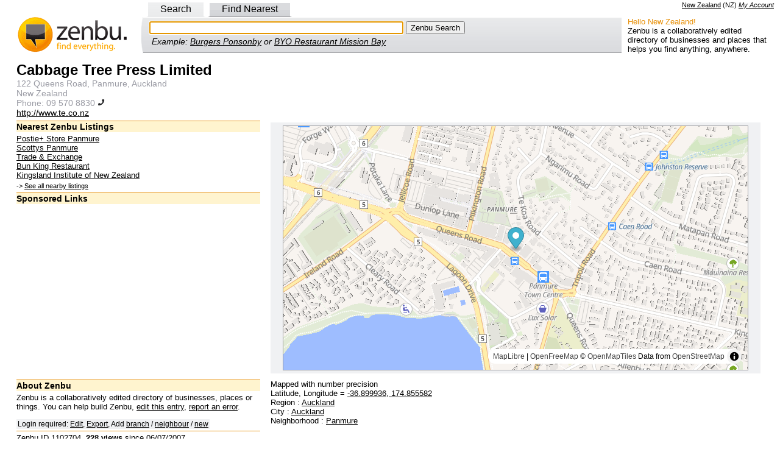

--- FILE ---
content_type: text/html; charset=utf-8
request_url: https://www.zenbu.co.nz/entry/1102704-cabbage-tree-press-limited
body_size: 4795
content:
<!DOCTYPE html PUBLIC "-//W3C//DTD XHTML 1.0 Transitional//EN" "http://www.w3.org/TR/xhtml1/DTD/xhtml1-transitional.dtd">
<html>
<head>
<meta http-equiv="Content-type" content="text/html; charset=utf-8" />
<meta http-equiv="content-language" content="en-NZ">
<meta name="description" content="Cabbage Tree Press Limited, 122 Queens Road, Panmure, Auckland: map, phone number, website" />
<meta name="copyright" content="Creative Commons Attribution 3.0" />
<link rel="copyright" href="https://creativecommons.org/licenses/by/3.0/" />
<link rel="license" href="https://creativecommons.org/licenses/by/3.0/" />
  <title>Cabbage Tree Press Limited, 122 Queens Road, Panmure, Auckland - Zenbu</title>
<script>
var jstabs={subcontainers:[],last_accessed_tab:null,showsubmenu:function(A){this.hideallsubmenus();if(this.last_accessed_tab!=null){this.last_accessed_tab.className=""}if(A.getAttribute("rel")){document.getElementById(A.getAttribute("rel")).style.display="block"}A.className="current";this.last_accessed_tab=A},hideallsubmenus:function(){for(var A=0;A<this.subcontainers.length;A++){document.getElementById(this.subcontainers[A]).style.display="none"}},setup:function(D,A){var C=document.getElementById(D).getElementsByTagName("a");for(var B=0;B<C.length;B++){if(C[B].getAttribute("rel")){this.subcontainers[this.subcontainers.length]=C[B].getAttribute("rel")}if(B==A){C[B].className="current";this.showsubmenu(C[B])}C[B].onclick=function(){jstabs.showsubmenu(this);document.getElementById("q"+this.id.substring(1,2)).focus();return false}}document.getElementById("q"+A).focus()}}
/*
Sweet Titles (c) Creative Commons 2005
http://creativecommons.org/licenses/by-sa/2.5/
Original author: Dustin Diaz | http://www.dustindiaz.com
*/
;Array.prototype.inArray=function(B){var A;for(A=0;A<this.length;A++){if(this[A]===B){return true}}return false};function addEvent(C,B,A){if(C.addEventListener){C.addEventListener(B,A,false);EventCache.add(C,B,A)}else{if(C.attachEvent){C["e"+B+A]=A;C[B+A]=function(){C["e"+B+A](window.event)};C.attachEvent("on"+B,C[B+A]);EventCache.add(C,B,A)}else{C["on"+B]=C["e"+B+A]}}}var EventCache=function(){var A=[];return{listEvents:A,add:function(B,D,C){A.push(arguments)},flush:function(){var B,C;for(B=A.length-1;B>=0;B=B-1){C=A[B];if(C[0].removeEventListener){C[0].removeEventListener(C[1],C[2],C[3])}if(C[1].substring(0,2)!="on"){C[1]="on"+C[1]}if(C[0].detachEvent){C[0].detachEvent(C[1],C[2])}C[0][C[1]]=null}}}}();addEvent(window,"unload",EventCache.flush);var sweetTitles={xCord:0,yCord:0,tipElements:["a","abbr","acronym"],obj:Object,tip:Object,ele:Object,active:0,init:function(){if(!document.getElementById||!document.createElement||!document.getElementsByTagName){alert("sweetTitles not gonna work");return }var C,B;this.tip=document.createElement("div");this.tip.id="toolTip";document.getElementsByTagName("body")[0].appendChild(this.tip);this.tip.style.top="0";this.tip.style.visibility="hidden";var A=this.tipElements.length;for(C=0;C<A;C++){var E=document.getElementsByTagName(this.tipElements[C]);var D=E.length;for(B=0;B<D;B++){if(E[B].getAttribute("title")!=null&&E[B].getAttribute("title")!=""){addEvent(E[B],"mouseover",this.tipOver);addEvent(E[B],"mouseout",this.tipOut);E[B].setAttribute("tip",E[B].title);E[B].removeAttribute("title")}}}},updateXY:function(A){if(document.captureEvents){sweetTitles.xCord=A.pageX;sweetTitles.yCord=A.pageY}else{if(window.event.clientX){sweetTitles.xCord=window.event.clientX+document.documentElement.scrollLeft;sweetTitles.yCord=window.event.clientY+document.documentElement.scrollTop}}},tipOut:function(){if(window.tID){clearTimeout(tID)}if(window.opacityID){clearTimeout(opacityID)}sweetTitles.tip.style.visibility="hidden"},checkNode:function(){var A=this.obj;if(this.tipElements.inArray(A.nodeName.toLowerCase())){return A}else{return A.parentNode}},tipOver:function(A){sweetTitles.obj=this;tID=window.setTimeout("sweetTitles.tipShow()",100);sweetTitles.updateXY(A)},tipShow:function(){var D=Number(this.xCord);var C=Number(this.yCord);var E=parseInt(C+15);var B=parseInt(D+10);var A=this.checkNode();this.tip.innerHTML="<p>"+A.getAttribute("tip")+"</p>";if(parseInt(document.documentElement.clientWidth+document.documentElement.scrollLeft)<parseInt(this.tip.offsetWidth+B)){this.tip.style.left=parseInt(B-(this.tip.offsetWidth+10))+"px"}else{this.tip.style.left=B+"px"}if(parseInt(document.documentElement.clientHeight+document.documentElement.scrollTop)<parseInt(this.tip.offsetHeight+E)){this.tip.style.top=parseInt(E-(this.tip.offsetHeight+10))+"px"}else{this.tip.style.top=E+"px"}this.tip.style.visibility="visible";this.tip.style.opacity=".1";this.tipFade(10)},tipFade:function(B){var C=parseInt(B);var A=parseInt(C+10);if(A<80){this.tip.style.opacity="."+A;this.tip.style.filter="alpha(opacity:"+A+")";opacityID=window.setTimeout("sweetTitles.tipFade('"+A+"')",20)}else{this.tip.style.opacity=".80";this.tip.style.filter="alpha(opacity:80)"}}};function pageLoader(){sweetTitles.init()}addEvent(window,"load",pageLoader);
</script>
<meta property="og:title" content="Cabbage Tree Press Limited" />
<meta property="og:type" content="place" />
<meta property="og:url" content="http://www.zenbu.co.nz/entry/1102704-cabbage-tree-press-limited" />
<meta property="og:description" content="Cabbage Tree Press Limited, 122 Queens Road, Panmure, Auckland: map, phone number, website" />
<meta property="og:site_name" content="Zenbu" />
<meta property="place:location:latitude" content="-36.899936" />
<meta property="place:location:longitude" content="174.855582" />
<meta property="fb:app_id" content="183429008357701"/>
<meta property="og:updated_time" content="2007-07-06T14:05:22Z"/>
<script async src="//pagead2.googlesyndication.com/pagead/js/adsbygoogle.js"></script>
<script type="text/javascript">
var _gaq = _gaq || [];
_gaq.push(['_setAccount', 'UA-1695347-1']);

_gaq.push(['_trackPageview']);

(function() {
var ga = document.createElement('script'); ga.type = 'text/javascript'; ga.async = true;
ga.src = ('https:' == document.location.protocol ? 'https://ssl' : 'http://www') + '.google-analytics.com/ga.js';
var s = document.getElementsByTagName('script')[0]; s.parentNode.insertBefore(ga, s);
})();
</script>
  <link href="/stylesheets/style.css?1762317022" media="all" rel="stylesheet" type="text/css" />
  <link rel='stylesheet' href='https://unpkg.com/maplibre-gl@5.3.0/dist/maplibre-gl.css' />
</head>
<body >
<link href="https://www.zenbu.co.nz/entries/rss/1102704" rel="alternate" title="RSS" type="application/rss+xml" />


<div class="right">
<span name="NZ" class="country">
<a id="cc_name" href="/about/country">New Zealand</a>
 (<span id="cc_cc">NZ</span>)
</span>
<span class="loggedin">
<a href="/account">My Account</a>
</span>
</div><div id="nav">
<div id="search_tabs">
<div class="left_pad">
<a id='a0' href="/search" rel="search">Search</a>
<a id='a2' href="/search/findnearest" rel="nearest">Find Nearest</a>
</div>
</div>
<table width="100%" border="0" cellspacing="0" cellpadding="0" style="margin-bottom:0">
<tr>
<td style="padding:0px 0px 0px 0px;" width="225" class="logo_side"><a href="/"><img alt="Zenbu Logo" border="0" height="60" src="/images/zenbu_logo4.gif?1762317022" width="220" /></a></td>
<td style="padding:0px 0px 0px 0px;">
<!-- Toggles -->
<div id="search_toggle_left">
<!-- search -->
<div class="search_form_out" id="search">
<div class="search_form_in">
<form action="/search" method="get">
<input id="q0" name="q" size="50" tabindex="1" type="text" value="" />
<input type="submit" tabindex="2" value="Zenbu Search" />
</form>
<div class="search_example">Example: <a href="/search?q=Burgers+Ponsonby">Burgers Ponsonby</a> or <a href="/search?q=BYO+Restaurant+Mission+Bay">BYO Restaurant Mission Bay</a></div>
</div>
</div>
<!-- nearest -->
<div class="search_form_out" id="nearest">
<div class="search_form_in">
<form action="/search/findnearest" method="get">Find
<input id="q2" name="q" size="25" type="text" value="" /> Near
<input id="l1" name="l" size="25" type="text" value="" />
<input type="submit" value="Zenbu Find Nearest" />
</form>
<div class="search_example">Example: <a href="/findnearest?q=takeaways&l=ponsonby">Takeaways Near Ponsonby</a></div>
</div>
</div>
<!-- End Toggles -->
</div>
<noscript>
<form action="/search" method="get">
<input name="q" size="50" type="text" value="" />
<input type="submit" value="Zenbu Search" />
</form>
</noscript>
<script type="text/javascript">
jstabs.setup("search_tabs", 0)
</script>
</td>
<td style="padding:0px 0px 0px 0px;" width="250"><div class="about"><div class="about_hello">Hello New Zealand!</div>Zenbu is a collaboratively edited directory of businesses and places that helps you find anything, anywhere.</div></td>
</tr>
</table>
</div>
<!-- google_ad_section_start -->
<div class="text_alt" itemscope itemtype="http://schema.org/Place">
<table width="100%"><tr valign="top"><td width="400">
<div class="info_left">



<div class="item_text">
<h1><span itemprop="name">Cabbage Tree Press Limited</span></h1>


<div itemprop="address" itemscope itemtype="http://schema.org/PostalAddress">
<h4><span itemprop="streetAddress">122 Queens Road, Panmure, Auckland</span></h4>
<p><span itemprop="addressCountry" content="NZ">New Zealand</span></p>
</div>

<p>Phone: <span itemprop="telephone">09 570 8830</span>
<a href="tel:09 570 8830"><img src="/images/phone.png" height="12" width="12"/></a>
</p>

<p><a href="http://www.te.co.nz" itemprop="url" rel="nofollow">http://www.te.co.nz</a></p>




</div>

<div class="sectionheading">Nearest Zenbu Listings</div>
<div class="small">
<a href="/entry/1093051-postie-store-panmure" title="120 Queens Road, Panmure 1006, Auckland">Postie+ Store Panmure</a>
</div>
<div class="small">
<a href="/entry/1189494-scottys-panmure" title="120 Queens Road, Panmure, Auckland">Scottys Panmure</a>
</div>
<div class="small">
<a href="/entry/1152318-trade-exchange" title="122 Queens road, panmure">Trade &amp; Exchange</a>
</div>
<div class="small">
<a href="/entry/1124469-bun-king-restaurant" title="104 Queens Road, Panmure, Auckland">Bun King Restaurant</a>
</div>
<div class="small">
<a href="/entry/1180984-kingsland-institute-of-new-zealand" title="104-108 Queens Road, Panmure, Auckland">Kingsland Institute of New Zealand</a>
</div>

<div class="allnearby">
-> <a href="/findnearest?l=Cabbage+Tree+Press+Limited&amp;x=174.855582&amp;y=-36.899936">See all nearby listings</a>
</div>

<div class="ads">
<div class="sectionheading">Sponsored Links</div>
<center>
<!-- Large Rectangle 336x280 -->
<ins class="adsbygoogle"
     style="display:inline-block;width:336px;height:280px"
     data-ad-client="ca-pub-0645295546610812"
     data-ad-slot="8577565515"></ins>
<script>
(adsbygoogle = window.adsbygoogle || []).push({});
</script>
</center>
</div>


<div class="sectionheading">About Zenbu</div>
<div class="small">
Zenbu is a collaboratively edited directory of businesses, places or things. You can help build Zenbu, <a href="/entries/1102704-cabbage-tree-press-limited/edit">edit this entry</a>, <a href="/entries/report/1102704-cabbage-tree-press-limited">report an error</a>.<br/>
<br/>
<span class="entrylinkslogin"> Login required:
<a href="/entries/1102704-cabbage-tree-press-limited/edit">Edit</a>,
<a href="/export">Export</a>,
Add <a href="/entries/newcopy/1102704-cabbage-tree-press-limited">branch</a>
/ <a href="/entries/newneighbour/1102704-cabbage-tree-press-limited">neighbour</a>
/ <a href="/entries/new">new</a>
</span>

</div>

<div class="sectionheading"></div>
<div class="small">
Zenbu ID 1102704, <strong class="page-view-count">228 views</strong><meta itemprop="interactionCount" content="UserPageVisits:228"/>
 since 06/07/2007<br/>
Last edited 06/07/2007 by
<a href="/users/Kompass">Kompass</a>
<div id='confirmed_at'>
</div>

<div id="revisionlinks" class="small">
Version 1</div>
</div>

<div class="sectionheading">References</div>
<div class="small">
 <a href="http://www.kompass.co.nz/business-profiles/678477.html" rel="nofollow">Kompass Business To Business Database</a> </div>

</div>
</td><td>

<center>
<!-- Leaderboard -->
<ins class="adsbygoogle"
     style="display:inline-block;width:728px;height:90px"
     data-ad-client="ca-pub-0645295546610812"
     data-ad-slot="3942437115"></ins>
<script>
(adsbygoogle = window.adsbygoogle || []).push({});
</script>
</center>


<div id="mapframe" class="mapframe1">
	<div id="mapview">
		<div id="map">
			<div id="mapload" style="padding: 1em; color: gray">Map Loading... <img alt="Loading..." height="16" src="/images/loading.gif?1762317022" width="16" /></div>
		</div>
		<div id="message"></div>
		<div id="centeredit"></div>
	</div>
</div>

<div class="small">
Mapped with number precision
<br />
<div itemprop="geo" itemscope itemtype="http://schema.org/GeoCoordinates">
Latitude, Longitude = <a href="geo:-36.899936,174.855582"><span itemprop="latitude">-36.899936</span>, <span itemprop="longitude">174.855582</span></a>
</div>
<div>Region :
<a href="/locations/r1/auckland">Auckland</a>
</div>
<div>City :
<a href="/locations/r2/auckland">Auckland</a>
</div>
<div>Neighborhood :
<a href="/locations/r3/panmure">Panmure</a>
</div>
<br />

</div>


</td>
</tr></table>

	</div>
<!-- google_ad_section_end -->

<script type="text/javascript" src="//cdn.jsdelivr.net/npm/maplibre-gl@4.7.1/dist/maplibre-gl.js"></script>

<script type="text/javascript">

  async function init() {

    var mypoint = new maplibregl.LngLat(174.855582, -36.899936);

    const map = new maplibregl.Map({
      style: "https://tiles.openfreemap.org/styles/liberty",
      zoom: 15,
      center: mypoint,
      container: "map",
    });

    var marker = new maplibregl.Marker()
                        .setLngLat(mypoint)
                        .setPopup(new maplibregl.Popup().setHTML("Cabbage Tree Press Limited"))
                        .addTo(map);

    map.on('load', function () {
        document.getElementById("mapload").style.display = "none";
    });
  }

  init();

</script>


<div class="links_alt">
</div>

<div class="text_alt text_center small">
<a href="/about">About Zenbu</a>
</div>
<div class="text_alt text_center small">
<a rel="license" href="http://creativecommons.org/licenses/by/3.0/"><img src="/images/CC-attribution.png" width="88" height="31" alt="Creative Commons License" style="border:none;width:88px;height:31px;" /></a>
</div>
<div class="text_alt text_center small">
Zenbu content is licensed under a <a rel="license" href="http://creativecommons.org/licenses/by/3.0/">Creative Commons Attribution 3.0 License</a>
</div>


<script defer src="https://static.cloudflareinsights.com/beacon.min.js/vcd15cbe7772f49c399c6a5babf22c1241717689176015" integrity="sha512-ZpsOmlRQV6y907TI0dKBHq9Md29nnaEIPlkf84rnaERnq6zvWvPUqr2ft8M1aS28oN72PdrCzSjY4U6VaAw1EQ==" data-cf-beacon='{"version":"2024.11.0","token":"52128ec64a4a4dd2995c8cca763524c8","r":1,"server_timing":{"name":{"cfCacheStatus":true,"cfEdge":true,"cfExtPri":true,"cfL4":true,"cfOrigin":true,"cfSpeedBrain":true},"location_startswith":null}}' crossorigin="anonymous"></script>
</body>
</html>


--- FILE ---
content_type: text/html; charset=utf-8
request_url: https://www.google.com/recaptcha/api2/aframe
body_size: 264
content:
<!DOCTYPE HTML><html><head><meta http-equiv="content-type" content="text/html; charset=UTF-8"></head><body><script nonce="Sb-fbrgkoel3bgMtceRqPA">/** Anti-fraud and anti-abuse applications only. See google.com/recaptcha */ try{var clients={'sodar':'https://pagead2.googlesyndication.com/pagead/sodar?'};window.addEventListener("message",function(a){try{if(a.source===window.parent){var b=JSON.parse(a.data);var c=clients[b['id']];if(c){var d=document.createElement('img');d.src=c+b['params']+'&rc='+(localStorage.getItem("rc::a")?sessionStorage.getItem("rc::b"):"");window.document.body.appendChild(d);sessionStorage.setItem("rc::e",parseInt(sessionStorage.getItem("rc::e")||0)+1);localStorage.setItem("rc::h",'1769518588627');}}}catch(b){}});window.parent.postMessage("_grecaptcha_ready", "*");}catch(b){}</script></body></html>